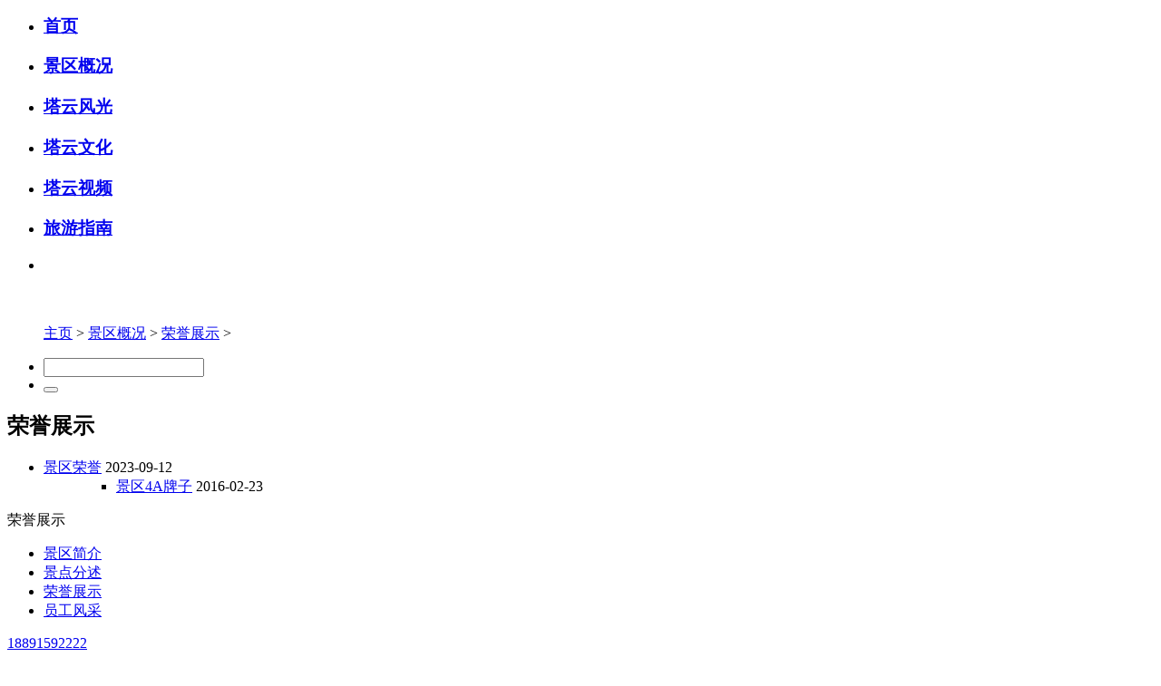

--- FILE ---
content_type: text/html
request_url: http://www.sxtys.com/a/jingqugaikuang/rongyuzhanshi/
body_size: 5606
content:
<!DOCTYPE html PUBLIC "-//W3C//DTD XHTML 1.0 Strict//EN" "http://www.w3.org/TR/xhtml1/DTD/xhtml1-strict.dtd">
<html xmlns="http://www.w3.org/1999/xhtml">
<head>
<meta http-equiv="Content-Type" content="text/html; charset=utf-8">
<title>塔云山,陕西塔云山,陕西塔云山官方网站,镇安塔云山,</title>
<meta name="keywords" content="塔云山,陕西塔云山,塔云山官方网站,镇安塔云山,镇安塔云山风景区">
<meta name="description" content="陕西塔云山堪称秦岭第一仙山，以险绝、奇特、秀美、壮观、神异而著称，不仅具有厚重久远的道教文化，而且拥有绚丽多彩的自然风光。险峰、怪石、古松、云海、幽洞、峡谷、密林等与道观建筑相融一体，浑然天成，神秘空灵。镇安旧志称其为“邑西仙境”。">
<link rel="stylesheet" type="text/css" href="/templets/d1/css/style.css">
<link rel="stylesheet" href="/templets/d1/css/flexslider.css">
<link rel="stylesheet" type="text/css" href="/templets/d1/style/jquery.fancybox.css?v=2.1.5" media="screen">
<script type="text/javascript" src="/templets/d1/js/jquery-1.9.1.js"></script>
<script type="text/javascript" src="/templets/d1/js/global.js"></script>
<script type="text/javascript" src="/templets/d1/js/jquery.cycle.all.js"></script>
<script type="text/javascript" src="/templets/d1/js/jquery.flexslider.js"></script>
<script type="text/javascript" src="/templets/d1/js/jquery.blockUI.js"></script>
<script type="text/javascript" src="/templets/d1/js/jquery.lazyload.js"></script>
<script type="text/javascript" src="/templets/d1/js/jquery.fancybox.js?v=2.1.5"></script>
<script type="text/javascript" src="/templets/d1/js/TweenMax.min.js"></script>
</head>
<body>
<div class="bodyLayout galleryLayout">
<div id="demo">
			    <div class="box green" id="greenBox" style="right: 962px;">
			    	<img id="cloud" src="/templets/d1/style/bigCloudes.png" alt="">
			    </div>
			    <div class="box green" id="greenBox1" style="right: 1396px;">
			    	<img id="cloud" src="/templets/d1/style/smallCloudes.png" alt="">
			    </div>
			   <!--  <div class="box red" id="redBox">0</div> -->
			</div>
<style>
				#demo {
				  height:100%;
				  position:relative;
				  /*overflow:hidden;*/
				  z-index:1;
				  top:-10px;
				}
				.box {
				  width: 0px;
				  height:0px;
				  position:relative;
				  /*border-radius:6px;*/
				  /*margin-top:4px;*/
				  text-align:center;
				  /*line-height:100px;*/
				  /*color:black;*/
				  /*font-size:80px;*/
				  float:right;
				}
				.green{
				  background-color:#6fb936;
				}
</style>
<script>
					
				$(function(){
					var allw=$(window).width()+$("#cloud").width();
					// $("#demo").scrollTop(0);
					//basic illustration of TweenMax's repeat, repeatDelay, yoyo and onRepeat
					// function run(){
						// alert(1);
						var greenBox = document.getElementById("greenBox");
						var tween;
						var greenBox1 = document.getElementById("greenBox1");
						var tween1;
						/*var redBox = document.getElementById("redBox"),
						tween;*/
						tween = TweenMax.to([greenBox], 30, {right:allw+"px", repeat:-1, yoyo:false, onComplete:onComplete, repeatDelay:0.5, ease:Linear.easeNone});
						tween1 = TweenMax.to([greenBox1], 60, {right:allw+"px", repeat:-1, yoyo:false, onComplete:onComplete, repeatDelay:0.5, ease:Linear.easeNone});
					// }

					function onComplete() {
					   // restart();
					   
					}	

					//定时器
		            // var interval = setInterval(run, "5000");  
				})					
			</script>
			<div class="c_mt">
						

			<div class="indexHeadLayout" style="position:relative;z-index:99; top: -40px;">
				<div class="indexHeadVersion">
					<ul>
						<!-- 
隐藏代码部分
<li><a href="#">资讯网</a></li>
						<li><a href="#">全景网</a></li>
-->
						
						
						<li><a href="https://www.ly.com/scenery/BookSceneryTicket_27946.html">售票网</a></li>
						
						
						<!-- 
隐藏代码部分
<li><a href="#">English</a></li>
-->
				
					</ul>
				</div>
				<!-- <div class="clear"></div> -->
				<div class="indexHeadNavLayout">
					<ul>
						<li>
							 
							<h3><a href="http://www.sxtys.com" class="indexHeadNavConHome on">首页</a></h3>
													</li>
													
									<li>
						<h3><a href="/a/jingqugaikuang/">景区概况</a></h3>
	 <div class="indexHeadNavConDorp" style="position: relative; z-index: 9; height: 182px; padding-top: 0px; margin-top: 0px; padding-bottom: 0px; margin-bottom: 0px; display: none;">
										<span></span>
																																																		   											<a href="/a/jingqugaikuang/jingqujianjie/" >景区简介</a>
																																																	   											<a href="/a/jingqugaikuang/jingdianfenshu/" >景点分述</a>
																																																	   											<a href="/a/jingqugaikuang/rongyuzhanshi/" >荣誉展示</a>
																																																	   											<a href="/a/jingqugaikuang/yuangongfengcai/" >员工风采</a>
												
																			</div>
						</li>
												<li>

								<h3><a href="/a/tayunfengguang/">塔云风光</a></h3>
										
																<div class="indexHeadNavConDorp" style="position: relative; z-index: 9; height: 217px; padding-top: 0px; margin-top: 0px; padding-bottom: 0px; margin-bottom: 0px; display: none;">
										<span></span>
										
																																													   											<a href="/a/tayunfengguang/daoguanfengmao/" >道观风貌</a>
																																																	   											<a href="/a/tayunfengguang/yunhaiqixiang/" >云海气象</a>
																																																	   											<a href="/a/tayunfengguang/tayunzhichun/" >塔云之春</a>
																																																	   											<a href="/a/tayunfengguang/tayunzhixia/" >塔云之夏</a>
																																																	   											<a href="/a/tayunfengguang/tayunzhiqiu/" >塔云之秋</a>
																																																	   											<a href="/a/tayunfengguang/tayunzhidong/" >塔云之冬</a>
																																																	   											<a href="/a/tayunfengguang/xinhuanxian/" >新环线</a>
												
																																								</div>
						</li>
												<li>
									 <h3><a href="/a/tayunwenhua/">塔云文化</a></h3>
																<div class="indexHeadNavConDorp" style="display:none;position:relative;z-index:9">
										<span></span>
																																															   											<a href="/a/tayunwenhua/tayunchunqiu/" >塔云春秋</a>
																																																	   											<a href="/a/tayunwenhua/tayunyouji/" >塔云游记</a>
																																																	   											<a href="/a/tayunwenhua/tayunshifu/" >塔云诗赋</a>
																																																	   											<a href="/a/tayunwenhua/tayunjingshen/" >塔云精神</a>
																																																	   											<a href="/a/tayunfengguang/daoguanhuodong/" >道教活动</a>
																																																	   											<a href="/a/tayunwenhua/daojiaozhishi/" >道教知识</a>
																																																	   											<a href="/a/tayunwenhua/tayunshanyinglian/" >塔云山楹联</a>
												
																																								</div>
						</li>
												<li>
							<h3><a href="/a/tayunshipin/">塔云视频</a></h3>
																<div class="indexHeadNavConDorp" style="display:none;position:relative;z-index:9">
										<span></span>
										
																																														   											<a href="/a/tayunfengguang/tayunshanfengguangpian/" >塔云山风光片</a>
																																																	   											<a href="/a/tayunfengguang/tayunshanjianshejishipian/" >塔云山建设纪实片</a>
																																																	   											<a href="/a/tayunfengguang/yuechuanyingshi/" >阅川影室</a>
																																																	   											<a href="/a/tayunfengguang/wangyousuipai/" >网友随拍</a>
																										</div>
						</li>
												<li>
								<h3><a href="/a/lvyouzhinan/">旅游指南</a></h3>
																<div class="indexHeadNavConDorp" style="position: relative; z-index: 9; display: none; height: 287px; padding-top: 0px; margin-top: 0px; padding-bottom: 0px; margin-bottom: 0px;">
										<span></span>
																																														   											<a href="/a/laiyuanluxian/" >游园路线</a>
																																																	   											<a href="/a/jingqujieshao/" >景区介绍</a>
																																																	   											<a href="/a/youlantushi/" >游览图示</a>
																																																	   											<a href="/a/menpiaojiage/" >门票价格</a>
																																																	   											<a href="/a/daoyoufuwu/" >导游服务</a>
																																																	   											<a href="/a/chizaijingqu/" >吃在景区</a>
																																																	   											<a href="/a/zhuzaijingqu/" >住在景区</a>
																																																	   											<a href="/a/qunajiaotong/" >交通指南</a>
																																																	   											<a href="/a/tutechanpin/" >土特产品</a>
																																																	   											<a href="/a/jinjijiuzhu/" >紧急救助</a>
																																																	   											<a href="/a/lvyouzhinan/zhenanxianchengbufenjiudiancanyin/" >镇安县城部分酒店餐饮</a>
												
																																								</div>
						</li>
												<li>
								
																<div class="indexHeadNavConDorp" style="display:none;position:relative;z-index:9">
										<span></span>
										
									
																																								</div>
						</li>
											</ul>
				</div>
				<div class="clear"></div>
			</div>	
		</div>
		<div class="detailMainTop">
			
<div class="c_mt2"   style="top:8px">
				<div class="detailCrumb">
					<ul>
<a href='http://www.sxtys.com/'>主页</a> > <a href='/a/jingqugaikuang/'>景区概况</a> > <a href='/a/jingqugaikuang/rongyuzhanshi/'>荣誉展示</a> > 
					</ul>
				</div>
				<div class="detailSearch" >
					<ul>
					 <form name="formsearch" action="/plus/search.php">
					 <input type="hidden" name="kwtype" value="0">
						<li><input name="q" type="text" id="search-keyword" class="detailSearchTxt"></li>
						<li><button type="submit" class="detailSearchBtn"></button></li>
						</form>
					</ul>
				</div>
				<div class="clear"></div>
			</div>	
		</div>
<div class="detailMainLayout">
			<div class="detailMainLeftLayout">
				<!-- 旅游新闻的推荐图文 -->
								<!--<h2>民俗风情</h2>-->
                                <h2>荣誉展示</h2>
				<div class="detailLeftConTop"></div>
				<div class="detailLeftContainer">
					<div class="noteListLayout">
										<ul>																																																					
																																																								
								<li>
									<a href="/a/jingqugaikuang/rongyuzhanshi/20141122/108.html">景区荣誉</a>
									<span>2023-09-12</span>
								</li>
																												<ul><ul>																																																					
																																																								
								<li>
									<a href="/a/jingqugaikuang/rongyuzhanshi/20160215/140.html">景区4A牌子</a>
									<span>2016-02-23</span>
								</li>
																												<ul>
																											</ul>
					</ul></ul></ul></div>
					<div class="clear"></div>
					<div class="pageLayout">
																			
																	</div>
				</div>
				<div class="detailLeftConBottom"></div>
			</div>
			<div class="detailMainRightLayout">
				<div class="detailMainRightColumn">
						荣誉展示
											</div>
				<div class="detailMainRightColumnList">
					<ul>
								<li><a href="/a/jingqugaikuang/jingqujianjie/" >景区简介</a></li><li><a href="/a/jingqugaikuang/jingdianfenshu/" >景点分述</a></li><li><a href="/a/jingqugaikuang/rongyuzhanshi/" >荣誉展示</a></li><li><a href="/a/jingqugaikuang/yuangongfengcai/" >员工风采</a></li>
												
											</ul>
				</div>
				<div class="detailMainRightOnline">
					<div class="detailMainRightOnlineCon">
						<div class="detailMainRightOnlinePhone"><a href="tel:18891592222">18891592222</a></div>
						<div class="detailMainRightOnlineQQ"><a target="blank" href="tencent://message/?uin=2397947341&Site=塔云山&Menu=yes">在线QQ咨询</a></div>
					</div>
				</div>
				<div class="detailMainRightTips">
					<ul>
						<li class="detailMainRightTips_1"><a href="http://flights.ctrip.com/" target="_blank">飞机时刻</a></li>
						<li class="detailMainRightTips_2"><a href="http://www.12306.cn/mormhweb/" target="_blank">火车时刻</a></li>
						<li class="detailMainRightTips_3"><a href="https://bus.ctrip.com/" target="_blank">汽车时刻</a></li>
						<li class="detailMainRightTips_4"><a href="http://www.sxtys.com/a/jingqugaikuang/jingqujianjie/20141103/4.html" target="_blank">联系电话</a></li>
						<li class="detailMainRightTips_5"><a href="http://www.sxtys.com/a/qunajiaotong/20141104/31.html"target="_blank">自驾自助</a></li>
						<li class="detailMainRightTips_6"><a href="http://www.sxtys.com/a/lvyouzhinan/" target="_blank">旅游指南</a></li>
					</ul>
				</div>
				<div class="detailMainRightTag">
					
					 <h3>塔云山景区通知公告</h3>
							<div class="indexContainer_1MainRightConTool1">
							
                           
							
                            
                            <DIV><MARQUEE style="WIDTH: 180; HEIGHT:100; line-height:17pt" scrollAmount=1 scrollDelay=77 direction=up width=180 height=100 onmouseout="this.start()" onmouseover="this.stop()">
             <a href='/plus/view.php?aid=346'>关于塔云山景区闭园</a>
    [09-13]<br>
<a href='/plus/view.php?aid=281'>疫情防控游园须知</a>
    [04-27]<br>
<a href='/a/jingqugaoshi/20180903/253.html'>告示：教师节，塔云</a>
    [09-03]<br>
<a href='/a/jingqugaoshi/20180412/236.html'>塔云山景区客栈因改</a>
    [04-12]<br>
<a href='/a/jingqugaoshi/20180103/226.html'>塔云山景区暂时闭园</a>
    [01-03]<br>
<a href='/a/jingqugaoshi/20170515/201.html'>5月19日上半日休园的</a>
    [05-15]<br>


                            
                            </MARQUEE></DIV>
                            
                            
                            </div>
				</div>
			</div>	
			<div class="clear"></div>
		</div>
<div class="c_mt">
			<div class="footerLayout">
				<div class="footerLinkLayout">
					<div class="footerLinkCon">
						<a href="http://www.sxtys.com/a/jingqugaikuang/jingqujianjie/20141103/4.html">关于我们</a>
				        <a href="http://www.sxtys.com/a/lvyouzhinan/">旅游指南</a>
					</div>
				</div>
				<div align="center" style="line-height: 41px; font-size: 13px; color: #666666; font-family: '宋体';"><br>地址：陕西省镇安县柴坪镇　邮编：711500 办公室电话：18891593333 景区：18891592222 E-mail：zatys@126.com   	<br>

Copyright © 2010-2014 陕西塔云山旅游开发有限责任公司 			<br>						</div>
			</div>
			<div class="clear"></div>
		</div>
	</div>
</div></div></div>
<script src="/templets/d1/js/totop.js" type="text/javascript"></script>
<div id="topcontrol" title="返回顶部" style="position: fixed; bottom: 62px; right: 27px; opacity: 1; cursor: pointer;"><div title="返回顶部" id="to_top" style="background:url(http://www.wzta.gov.cn/templets/lyzj/images/gotop.gif);width:25px;height:65px;"></div></div>
</body>
</html>